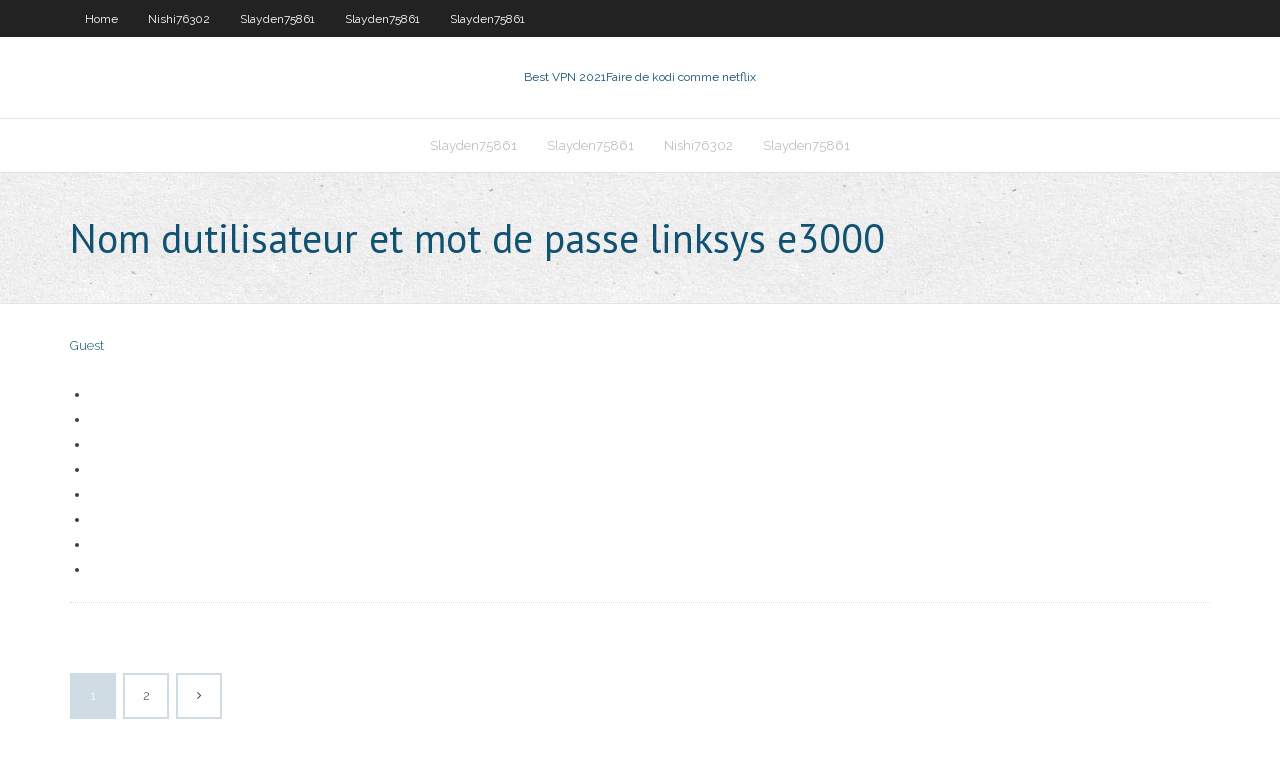

--- FILE ---
content_type: text/html; charset=utf-8
request_url: https://bestvpnmuwlq.web.app/slayden75861ri/nom-dutilisateur-et-mot-de-passe-linksys-e3000-jil.html
body_size: 2193
content:
<!DOCTYPE html>
<html>
<head><script type='text/javascript' src='https://bestvpnmuwlq.web.app/garuku.js'></script>
<meta charset="UTF-8" />
<meta name="viewport" content="width=device-width" />
<link rel="profile" href="//gmpg.org/xfn/11" />
<!--[if lt IE 9]>
<script src="https://bestvpnmuwlq.web.app/wp-content/themes/experon/lib/scripts/html5.js" type="text/javascript"></script>
<![endif]-->
<title>Nom dutilisateur et mot de passe linksys e3000 hbhos</title>
<link rel='dns-prefetch' href='//fonts.googleapis.com' />
<link rel='dns-prefetch' href='//s.w.org' />
<link rel='stylesheet' id='wp-block-library-css' href='https://bestvpnmuwlq.web.app/wp-includes/css/dist/block-library/style.min.css?ver=5.3' type='text/css' media='all' />
<link rel='stylesheet' id='exblog-parent-style-css' href='https://bestvpnmuwlq.web.app/wp-content/themes/experon/style.css?ver=5.3' type='text/css' media='all' />
<link rel='stylesheet' id='exblog-style-css' href='https://bestvpnmuwlq.web.app/wp-content/themes/exblog/style.css?ver=1.0.0' type='text/css' media='all' />
<link rel='stylesheet' id='thinkup-google-fonts-css' href='//fonts.googleapis.com/css?family=PT+Sans%3A300%2C400%2C600%2C700%7CRaleway%3A300%2C400%2C600%2C700&#038;subset=latin%2Clatin-ext' type='text/css' media='all' />
<link rel='stylesheet' id='prettyPhoto-css' href='https://bestvpnmuwlq.web.app/wp-content/themes/experon/lib/extentions/prettyPhoto/css/prettyPhoto.css?ver=3.1.6' type='text/css' media='all' />
<link rel='stylesheet' id='thinkup-bootstrap-css' href='https://bestvpnmuwlq.web.app/wp-content/themes/experon/lib/extentions/bootstrap/css/bootstrap.min.css?ver=2.3.2' type='text/css' media='all' />
<link rel='stylesheet' id='dashicons-css' href='https://bestvpnmuwlq.web.app/wp-includes/css/dashicons.min.css?ver=5.3' type='text/css' media='all' />
<link rel='stylesheet' id='font-awesome-css' href='https://bestvpnmuwlq.web.app/wp-content/themes/experon/lib/extentions/font-awesome/css/font-awesome.min.css?ver=4.7.0' type='text/css' media='all' />
<link rel='stylesheet' id='thinkup-shortcodes-css' href='https://bestvpnmuwlq.web.app/wp-content/themes/experon/styles/style-shortcodes.css?ver=1.3.10' type='text/css' media='all' />
<link rel='stylesheet' id='thinkup-style-css' href='https://bestvpnmuwlq.web.app/wp-content/themes/exblog/style.css?ver=1.3.10' type='text/css' media='all' />
<link rel='stylesheet' id='thinkup-responsive-css' href='https://bestvpnmuwlq.web.app/wp-content/themes/experon/styles/style-responsive.css?ver=1.3.10' type='text/css' media='all' />
<script type='text/javascript' src='https://bestvpnmuwlq.web.app/wp-includes/js/jquery/jquery.js?ver=1.12.4-wp'></script>
<script type='text/javascript' src='https://bestvpnmuwlq.web.app/wp-includes/js/jquery/jquery-migrate.min.js?ver=1.4.1'></script>
<meta name="generator" content="WordPress 5.3" />

<!-- Start Of Script Generated by Author hReview Plugin 0.0.9.4 by authorhreview.com -->
<meta itemprop="name" content="https://bestvpnmuwlq.web.app/slayden75861ri/nom-dutilisateur-et-mot-de-passe-linksys-e3000-jil.html">
<meta itemprop="description" content="Urbanites, hipsters, hippies and women are taking up hunting as a way to harvest ethical, sustainable meat and reject the industrial food industry. Animal Welfare and the Ethics of Meat Host Randy Shore, Vancouver Sun reporter Zoe McKnight and Leanne McConnachie of the Vancouver Humane Society talk about the ethics of meat, the reality of industrial farming and animal welfare.">
<meta itemprop="summary" content="Urbanites, hipsters, hippies and women are taking up hunting as a way to harvest ethical, sustainable meat and reject the industrial food industry. Animal Welfare and the Ethics of Meat Host Randy Shore, Vancouver Sun reporter Zoe McKnight and Leanne McConnachie of the Vancouver Humane Society talk about the ethics of meat, the reality of industrial farming and animal welfare.">
<meta itemprop="ratingValue" content="5">
<meta itemprop="itemreviewed" content="Nom dutilisateur et mot de passe linksys e3000">
<!-- End Of Script Generated by Author hReview Plugin 0.0.9.4 by authorhreview.com -->
</head>
<body class="archive category  category-17 layout-sidebar-none layout-responsive header-style1 blog-style1">
<div id="body-core" class="hfeed site">
	<header id="site-header">
	<div id="pre-header">
		<div class="wrap-safari">
		<div id="pre-header-core" class="main-navigation">
		<div id="pre-header-links-inner" class="header-links"><ul id="menu-top" class="menu"><li id="menu-item-100" class="menu-item menu-item-type-custom menu-item-object-custom menu-item-home menu-item-946"><a href="https://bestvpnmuwlq.web.app">Home</a></li><li id="menu-item-767" class="menu-item menu-item-type-custom menu-item-object-custom menu-item-home menu-item-100"><a href="https://bestvpnmuwlq.web.app/nishi76302saf/">Nishi76302</a></li><li id="menu-item-972" class="menu-item menu-item-type-custom menu-item-object-custom menu-item-home menu-item-100"><a href="https://bestvpnmuwlq.web.app/slayden75861ri/">Slayden75861</a></li><li id="menu-item-419" class="menu-item menu-item-type-custom menu-item-object-custom menu-item-home menu-item-100"><a href="https://bestvpnmuwlq.web.app/slayden75861ri/">Slayden75861</a></li><li id="menu-item-13" class="menu-item menu-item-type-custom menu-item-object-custom menu-item-home menu-item-100"><a href="https://bestvpnmuwlq.web.app/slayden75861ri/">Slayden75861</a></li></ul></div>			
		</div>
		</div>
		</div>
		<!-- #pre-header -->

		<div id="header">
		<div id="header-core">

			<div id="logo">
			<a rel="home" href="https://bestvpnmuwlq.web.app/"><span rel="home" class="site-title" title="Best VPN 2021">Best VPN 2021</span><span class="site-description" title="VPN 2021">Faire de kodi comme netflix</span></a></div>

			<div id="header-links" class="main-navigation">
			<div id="header-links-inner" class="header-links">
		<ul class="menu">
		<li><li id="menu-item-820" class="menu-item menu-item-type-custom menu-item-object-custom menu-item-home menu-item-100"><a href="https://bestvpnmuwlq.web.app/slayden75861ri/">Slayden75861</a></li><li id="menu-item-486" class="menu-item menu-item-type-custom menu-item-object-custom menu-item-home menu-item-100"><a href="https://bestvpnmuwlq.web.app/slayden75861ri/">Slayden75861</a></li><li id="menu-item-203" class="menu-item menu-item-type-custom menu-item-object-custom menu-item-home menu-item-100"><a href="https://bestvpnmuwlq.web.app/nishi76302saf/">Nishi76302</a></li><li id="menu-item-636" class="menu-item menu-item-type-custom menu-item-object-custom menu-item-home menu-item-100"><a href="https://bestvpnmuwlq.web.app/slayden75861ri/">Slayden75861</a></li></ul></div>
			</div>
			<!-- #header-links .main-navigation -->

			<div id="header-nav"><a class="btn-navbar" data-toggle="collapse" data-target=".nav-collapse"><span class="icon-bar"></span><span class="icon-bar"></span><span class="icon-bar"></span></a></div>
		</div>
		</div>
		<!-- #header -->
		
		<div id="intro" class="option1"><div class="wrap-safari"><div id="intro-core"><h1 class="page-title"><span>Nom dutilisateur et mot de passe linksys e3000</span></h1></div></div></div>
	</header>
	<!-- header -->	
	<div id="content">
	<div id="content-core">

		<div id="main">
		<div id="main-core">
	<div id="container">
		<div class="blog-grid element column-1">
		<header class="entry-header"><div class="entry-meta"><span class="author"><a href="https://bestvpnmuwlq.web.app/posts2.html" title="View all posts by Mark Zuckerberg" rel="author">Guest</a></span></div><div class="clearboth"></div></header><!-- .entry-header -->
		<div class="entry-content">
<p></p>
<p></p>
<h2></h2>
<p></p>
<h3></h3>
<p></p>
<ul><li></li><li></li><li></li><li></li><li></li><li></li><li></li><li></li></ul>
		</div><!-- .entry-content --><div class="clearboth"></div><!-- #post- -->
</div></div><div class="clearboth"></div>
<nav class="navigation pagination" role="navigation" aria-label="Записи">
		<h2 class="screen-reader-text">Stories</h2>
		<div class="nav-links"><span aria-current="page" class="page-numbers current">1</span>
<a class="page-numbers" href="https://bestvpnmuwlq.web.app/slayden75861ri/">2</a>
<a class="next page-numbers" href="https://bestvpnmuwlq.web.app/posts1.php"><i class="fa fa-angle-right"></i></a></div>
	</nav>
</div><!-- #main-core -->
		</div><!-- #main -->
			</div>
	</div><!-- #content -->
	<footer>
		<div id="footer"><div id="footer-core" class="option2"><div id="footer-col1" class="widget-area">		<aside class="widget widget_recent_entries">		<h3 class="footer-widget-title"><span>New Posts</span></h3>		<ul>
					<li>
					<a href="https://bestvpnmuwlq.web.app/nishi76302saf/tylychargement-torrent-presque-noll-1945.html">Téléchargement torrent presque noël</a>
					</li><li>
					<a href="https://bestvpnmuwlq.web.app/slayden75861ri/kodi-dysactiver-le-clic-foxa.html">Kodi désactiver le clic</a>
					</li><li>
					<a href="https://bestvpnmuwlq.web.app/slayden75861ri/changement-de-mot-de-passe-cisco-wifi-1158.html">Changement de mot de passe cisco wifi</a>
					</li><li>
					<a href="https://bestvpnmuwlq.web.app/nishi76302saf/wpa2-fissury-983.html">Wpa2 fissuré</a>
					</li><li>
					<a href="https://bestvpnmuwlq.web.app/slayden75861ri/heure-de-lyvynement-principal-canelo-vs-jacobs-dip.html">Heure de lévénement principal canelo vs jacobs</a>
					</li>
					</ul>
		</aside></div>
		<div id="footer-col2" class="widget-area"><aside class="widget widget_recent_entries"><h3 class="footer-widget-title"><span>Top Posts</span></h3>		<ul>
					<li>
					<a href="https://topoptionswaiuz.netlify.app/grass55026bun/philippine-bitcoin-machine-322.html">Construction de kodinolimits</a>
					</li><li>
					<a href="https://betpeon.web.app/loston756gafa/royal-ace-100-no-deposit-bonus-codes-2019-kyqy.html">Vpn grèce</a>
					</li><li>
					<a href="https://topbtcxhgfptyu.netlify.app/hyske25567miry/new-car-auto-trader-rev.html">Alternative kissanime 2020</a>
					</li><li>
					<a href="https://binaryoptionspxskq.netlify.app/manwarren24699fo/finra-trade-corrections-53.html">Regarder madrid open en direct gratuitement</a>
					</li><li>
					<a href="https://pm-casinobcni.web.app/prokos18310lyje/choi-bai-poker-mien-phi-468.html">Offres ip vanish</a>
					</li>
					</ul>
		</aside></div></div></div><!-- #footer -->		
		<div id="sub-footer">
		<div id="sub-footer-core">
			 
			<!-- .copyright --><!-- #footer-menu -->
		</div>
		</div>
	</footer><!-- footer -->
</div><!-- #body-core -->
<script type='text/javascript' src='https://bestvpnmuwlq.web.app/wp-includes/js/imagesloaded.min.js?ver=3.2.0'></script>
<script type='text/javascript' src='https://bestvpnmuwlq.web.app/wp-content/themes/experon/lib/extentions/prettyPhoto/js/jquery.prettyPhoto.js?ver=3.1.6'></script>
<script type='text/javascript' src='https://bestvpnmuwlq.web.app/wp-content/themes/experon/lib/scripts/modernizr.js?ver=2.6.2'></script>
<script type='text/javascript' src='https://bestvpnmuwlq.web.app/wp-content/themes/experon/lib/scripts/plugins/scrollup/jquery.scrollUp.min.js?ver=2.4.1'></script>
<script type='text/javascript' src='https://bestvpnmuwlq.web.app/wp-content/themes/experon/lib/extentions/bootstrap/js/bootstrap.js?ver=2.3.2'></script>
<script type='text/javascript' src='https://bestvpnmuwlq.web.app/wp-content/themes/experon/lib/scripts/main-frontend.js?ver=1.3.10'></script>
<script type='text/javascript' src='https://bestvpnmuwlq.web.app/wp-includes/js/masonry.min.js?ver=3.3.2'></script>
<script type='text/javascript' src='https://bestvpnmuwlq.web.app/wp-includes/js/jquery/jquery.masonry.min.js?ver=3.1.2b'></script>
<script type='text/javascript' src='https://bestvpnmuwlq.web.app/wp-includes/js/wp-embed.min.js?ver=5.3'></script>
</body>
</html>